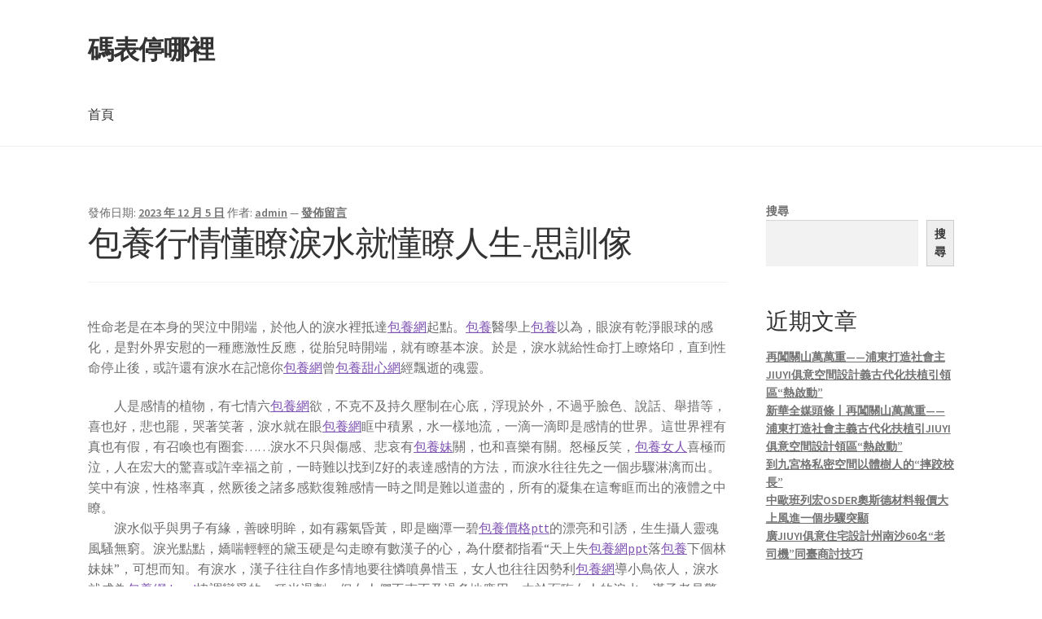

--- FILE ---
content_type: text/html; charset=UTF-8
request_url: http://taiwan-sampo-service.com.tw/%E5%8C%85%E9%A4%8A%E8%A1%8C%E6%83%85%E6%87%82%E7%9E%AD%E6%B7%9A%E6%B0%B4%E5%B0%B1%E6%87%82%E7%9E%AD%E4%BA%BA%E7%94%9F-%E6%80%9D%E8%A8%93%E5%82%A2/
body_size: 56439
content:
<!doctype html>
<html lang="zh-TW">
<head>
<meta charset="UTF-8">
<meta name="viewport" content="width=device-width, initial-scale=1">
<link rel="profile" href="http://gmpg.org/xfn/11">
<link rel="pingback" href="http://taiwan-sampo-service.com.tw/xmlrpc.php">

<title>包養行情懂瞭淚水就懂瞭人生-思訓傢 &#8211; 碼表停哪裡</title>
<meta name='robots' content='max-image-preview:large' />
<link rel='dns-prefetch' href='//fonts.googleapis.com' />
<link rel="alternate" type="application/rss+xml" title="訂閱《碼表停哪裡》&raquo; 資訊提供" href="https://taiwan-sampo-service.com.tw/feed/" />
<link rel="alternate" type="application/rss+xml" title="訂閱《碼表停哪裡》&raquo; 留言的資訊提供" href="https://taiwan-sampo-service.com.tw/comments/feed/" />
<link rel="alternate" type="application/rss+xml" title="訂閱《碼表停哪裡 》&raquo;〈包養行情懂瞭淚水就懂瞭人生-思訓傢〉留言的資訊提供" href="https://taiwan-sampo-service.com.tw/%e5%8c%85%e9%a4%8a%e8%a1%8c%e6%83%85%e6%87%82%e7%9e%ad%e6%b7%9a%e6%b0%b4%e5%b0%b1%e6%87%82%e7%9e%ad%e4%ba%ba%e7%94%9f-%e6%80%9d%e8%a8%93%e5%82%a2/feed/" />
<link rel="alternate" title="oEmbed (JSON)" type="application/json+oembed" href="https://taiwan-sampo-service.com.tw/wp-json/oembed/1.0/embed?url=https%3A%2F%2Ftaiwan-sampo-service.com.tw%2F%25e5%258c%2585%25e9%25a4%258a%25e8%25a1%258c%25e6%2583%2585%25e6%2587%2582%25e7%259e%25ad%25e6%25b7%259a%25e6%25b0%25b4%25e5%25b0%25b1%25e6%2587%2582%25e7%259e%25ad%25e4%25ba%25ba%25e7%2594%259f-%25e6%2580%259d%25e8%25a8%2593%25e5%2582%25a2%2F" />
<link rel="alternate" title="oEmbed (XML)" type="text/xml+oembed" href="https://taiwan-sampo-service.com.tw/wp-json/oembed/1.0/embed?url=https%3A%2F%2Ftaiwan-sampo-service.com.tw%2F%25e5%258c%2585%25e9%25a4%258a%25e8%25a1%258c%25e6%2583%2585%25e6%2587%2582%25e7%259e%25ad%25e6%25b7%259a%25e6%25b0%25b4%25e5%25b0%25b1%25e6%2587%2582%25e7%259e%25ad%25e4%25ba%25ba%25e7%2594%259f-%25e6%2580%259d%25e8%25a8%2593%25e5%2582%25a2%2F&#038;format=xml" />
<style id='wp-img-auto-sizes-contain-inline-css'>
img:is([sizes=auto i],[sizes^="auto," i]){contain-intrinsic-size:3000px 1500px}
/*# sourceURL=wp-img-auto-sizes-contain-inline-css */
</style>
<style id='wp-emoji-styles-inline-css'>

	img.wp-smiley, img.emoji {
		display: inline !important;
		border: none !important;
		box-shadow: none !important;
		height: 1em !important;
		width: 1em !important;
		margin: 0 0.07em !important;
		vertical-align: -0.1em !important;
		background: none !important;
		padding: 0 !important;
	}
/*# sourceURL=wp-emoji-styles-inline-css */
</style>
<style id='wp-block-library-inline-css'>
:root{--wp-block-synced-color:#7a00df;--wp-block-synced-color--rgb:122,0,223;--wp-bound-block-color:var(--wp-block-synced-color);--wp-editor-canvas-background:#ddd;--wp-admin-theme-color:#007cba;--wp-admin-theme-color--rgb:0,124,186;--wp-admin-theme-color-darker-10:#006ba1;--wp-admin-theme-color-darker-10--rgb:0,107,160.5;--wp-admin-theme-color-darker-20:#005a87;--wp-admin-theme-color-darker-20--rgb:0,90,135;--wp-admin-border-width-focus:2px}@media (min-resolution:192dpi){:root{--wp-admin-border-width-focus:1.5px}}.wp-element-button{cursor:pointer}:root .has-very-light-gray-background-color{background-color:#eee}:root .has-very-dark-gray-background-color{background-color:#313131}:root .has-very-light-gray-color{color:#eee}:root .has-very-dark-gray-color{color:#313131}:root .has-vivid-green-cyan-to-vivid-cyan-blue-gradient-background{background:linear-gradient(135deg,#00d084,#0693e3)}:root .has-purple-crush-gradient-background{background:linear-gradient(135deg,#34e2e4,#4721fb 50%,#ab1dfe)}:root .has-hazy-dawn-gradient-background{background:linear-gradient(135deg,#faaca8,#dad0ec)}:root .has-subdued-olive-gradient-background{background:linear-gradient(135deg,#fafae1,#67a671)}:root .has-atomic-cream-gradient-background{background:linear-gradient(135deg,#fdd79a,#004a59)}:root .has-nightshade-gradient-background{background:linear-gradient(135deg,#330968,#31cdcf)}:root .has-midnight-gradient-background{background:linear-gradient(135deg,#020381,#2874fc)}:root{--wp--preset--font-size--normal:16px;--wp--preset--font-size--huge:42px}.has-regular-font-size{font-size:1em}.has-larger-font-size{font-size:2.625em}.has-normal-font-size{font-size:var(--wp--preset--font-size--normal)}.has-huge-font-size{font-size:var(--wp--preset--font-size--huge)}.has-text-align-center{text-align:center}.has-text-align-left{text-align:left}.has-text-align-right{text-align:right}.has-fit-text{white-space:nowrap!important}#end-resizable-editor-section{display:none}.aligncenter{clear:both}.items-justified-left{justify-content:flex-start}.items-justified-center{justify-content:center}.items-justified-right{justify-content:flex-end}.items-justified-space-between{justify-content:space-between}.screen-reader-text{border:0;clip-path:inset(50%);height:1px;margin:-1px;overflow:hidden;padding:0;position:absolute;width:1px;word-wrap:normal!important}.screen-reader-text:focus{background-color:#ddd;clip-path:none;color:#444;display:block;font-size:1em;height:auto;left:5px;line-height:normal;padding:15px 23px 14px;text-decoration:none;top:5px;width:auto;z-index:100000}html :where(.has-border-color){border-style:solid}html :where([style*=border-top-color]){border-top-style:solid}html :where([style*=border-right-color]){border-right-style:solid}html :where([style*=border-bottom-color]){border-bottom-style:solid}html :where([style*=border-left-color]){border-left-style:solid}html :where([style*=border-width]){border-style:solid}html :where([style*=border-top-width]){border-top-style:solid}html :where([style*=border-right-width]){border-right-style:solid}html :where([style*=border-bottom-width]){border-bottom-style:solid}html :where([style*=border-left-width]){border-left-style:solid}html :where(img[class*=wp-image-]){height:auto;max-width:100%}:where(figure){margin:0 0 1em}html :where(.is-position-sticky){--wp-admin--admin-bar--position-offset:var(--wp-admin--admin-bar--height,0px)}@media screen and (max-width:600px){html :where(.is-position-sticky){--wp-admin--admin-bar--position-offset:0px}}

/*# sourceURL=wp-block-library-inline-css */
</style><style id='wp-block-archives-inline-css'>
.wp-block-archives{box-sizing:border-box}.wp-block-archives-dropdown label{display:block}
/*# sourceURL=http://taiwan-sampo-service.com.tw/wp-includes/blocks/archives/style.min.css */
</style>
<style id='wp-block-categories-inline-css'>
.wp-block-categories{box-sizing:border-box}.wp-block-categories.alignleft{margin-right:2em}.wp-block-categories.alignright{margin-left:2em}.wp-block-categories.wp-block-categories-dropdown.aligncenter{text-align:center}.wp-block-categories .wp-block-categories__label{display:block;width:100%}
/*# sourceURL=http://taiwan-sampo-service.com.tw/wp-includes/blocks/categories/style.min.css */
</style>
<style id='wp-block-heading-inline-css'>
h1:where(.wp-block-heading).has-background,h2:where(.wp-block-heading).has-background,h3:where(.wp-block-heading).has-background,h4:where(.wp-block-heading).has-background,h5:where(.wp-block-heading).has-background,h6:where(.wp-block-heading).has-background{padding:1.25em 2.375em}h1.has-text-align-left[style*=writing-mode]:where([style*=vertical-lr]),h1.has-text-align-right[style*=writing-mode]:where([style*=vertical-rl]),h2.has-text-align-left[style*=writing-mode]:where([style*=vertical-lr]),h2.has-text-align-right[style*=writing-mode]:where([style*=vertical-rl]),h3.has-text-align-left[style*=writing-mode]:where([style*=vertical-lr]),h3.has-text-align-right[style*=writing-mode]:where([style*=vertical-rl]),h4.has-text-align-left[style*=writing-mode]:where([style*=vertical-lr]),h4.has-text-align-right[style*=writing-mode]:where([style*=vertical-rl]),h5.has-text-align-left[style*=writing-mode]:where([style*=vertical-lr]),h5.has-text-align-right[style*=writing-mode]:where([style*=vertical-rl]),h6.has-text-align-left[style*=writing-mode]:where([style*=vertical-lr]),h6.has-text-align-right[style*=writing-mode]:where([style*=vertical-rl]){rotate:180deg}
/*# sourceURL=http://taiwan-sampo-service.com.tw/wp-includes/blocks/heading/style.min.css */
</style>
<style id='wp-block-latest-comments-inline-css'>
ol.wp-block-latest-comments{box-sizing:border-box;margin-left:0}:where(.wp-block-latest-comments:not([style*=line-height] .wp-block-latest-comments__comment)){line-height:1.1}:where(.wp-block-latest-comments:not([style*=line-height] .wp-block-latest-comments__comment-excerpt p)){line-height:1.8}.has-dates :where(.wp-block-latest-comments:not([style*=line-height])),.has-excerpts :where(.wp-block-latest-comments:not([style*=line-height])){line-height:1.5}.wp-block-latest-comments .wp-block-latest-comments{padding-left:0}.wp-block-latest-comments__comment{list-style:none;margin-bottom:1em}.has-avatars .wp-block-latest-comments__comment{list-style:none;min-height:2.25em}.has-avatars .wp-block-latest-comments__comment .wp-block-latest-comments__comment-excerpt,.has-avatars .wp-block-latest-comments__comment .wp-block-latest-comments__comment-meta{margin-left:3.25em}.wp-block-latest-comments__comment-excerpt p{font-size:.875em;margin:.36em 0 1.4em}.wp-block-latest-comments__comment-date{display:block;font-size:.75em}.wp-block-latest-comments .avatar,.wp-block-latest-comments__comment-avatar{border-radius:1.5em;display:block;float:left;height:2.5em;margin-right:.75em;width:2.5em}.wp-block-latest-comments[class*=-font-size] a,.wp-block-latest-comments[style*=font-size] a{font-size:inherit}
/*# sourceURL=http://taiwan-sampo-service.com.tw/wp-includes/blocks/latest-comments/style.min.css */
</style>
<style id='wp-block-latest-posts-inline-css'>
.wp-block-latest-posts{box-sizing:border-box}.wp-block-latest-posts.alignleft{margin-right:2em}.wp-block-latest-posts.alignright{margin-left:2em}.wp-block-latest-posts.wp-block-latest-posts__list{list-style:none}.wp-block-latest-posts.wp-block-latest-posts__list li{clear:both;overflow-wrap:break-word}.wp-block-latest-posts.is-grid{display:flex;flex-wrap:wrap}.wp-block-latest-posts.is-grid li{margin:0 1.25em 1.25em 0;width:100%}@media (min-width:600px){.wp-block-latest-posts.columns-2 li{width:calc(50% - .625em)}.wp-block-latest-posts.columns-2 li:nth-child(2n){margin-right:0}.wp-block-latest-posts.columns-3 li{width:calc(33.33333% - .83333em)}.wp-block-latest-posts.columns-3 li:nth-child(3n){margin-right:0}.wp-block-latest-posts.columns-4 li{width:calc(25% - .9375em)}.wp-block-latest-posts.columns-4 li:nth-child(4n){margin-right:0}.wp-block-latest-posts.columns-5 li{width:calc(20% - 1em)}.wp-block-latest-posts.columns-5 li:nth-child(5n){margin-right:0}.wp-block-latest-posts.columns-6 li{width:calc(16.66667% - 1.04167em)}.wp-block-latest-posts.columns-6 li:nth-child(6n){margin-right:0}}:root :where(.wp-block-latest-posts.is-grid){padding:0}:root :where(.wp-block-latest-posts.wp-block-latest-posts__list){padding-left:0}.wp-block-latest-posts__post-author,.wp-block-latest-posts__post-date{display:block;font-size:.8125em}.wp-block-latest-posts__post-excerpt,.wp-block-latest-posts__post-full-content{margin-bottom:1em;margin-top:.5em}.wp-block-latest-posts__featured-image a{display:inline-block}.wp-block-latest-posts__featured-image img{height:auto;max-width:100%;width:auto}.wp-block-latest-posts__featured-image.alignleft{float:left;margin-right:1em}.wp-block-latest-posts__featured-image.alignright{float:right;margin-left:1em}.wp-block-latest-posts__featured-image.aligncenter{margin-bottom:1em;text-align:center}
/*# sourceURL=http://taiwan-sampo-service.com.tw/wp-includes/blocks/latest-posts/style.min.css */
</style>
<style id='wp-block-search-inline-css'>
.wp-block-search__button{margin-left:10px;word-break:normal}.wp-block-search__button.has-icon{line-height:0}.wp-block-search__button svg{height:1.25em;min-height:24px;min-width:24px;width:1.25em;fill:currentColor;vertical-align:text-bottom}:where(.wp-block-search__button){border:1px solid #ccc;padding:6px 10px}.wp-block-search__inside-wrapper{display:flex;flex:auto;flex-wrap:nowrap;max-width:100%}.wp-block-search__label{width:100%}.wp-block-search.wp-block-search__button-only .wp-block-search__button{box-sizing:border-box;display:flex;flex-shrink:0;justify-content:center;margin-left:0;max-width:100%}.wp-block-search.wp-block-search__button-only .wp-block-search__inside-wrapper{min-width:0!important;transition-property:width}.wp-block-search.wp-block-search__button-only .wp-block-search__input{flex-basis:100%;transition-duration:.3s}.wp-block-search.wp-block-search__button-only.wp-block-search__searchfield-hidden,.wp-block-search.wp-block-search__button-only.wp-block-search__searchfield-hidden .wp-block-search__inside-wrapper{overflow:hidden}.wp-block-search.wp-block-search__button-only.wp-block-search__searchfield-hidden .wp-block-search__input{border-left-width:0!important;border-right-width:0!important;flex-basis:0;flex-grow:0;margin:0;min-width:0!important;padding-left:0!important;padding-right:0!important;width:0!important}:where(.wp-block-search__input){appearance:none;border:1px solid #949494;flex-grow:1;font-family:inherit;font-size:inherit;font-style:inherit;font-weight:inherit;letter-spacing:inherit;line-height:inherit;margin-left:0;margin-right:0;min-width:3rem;padding:8px;text-decoration:unset!important;text-transform:inherit}:where(.wp-block-search__button-inside .wp-block-search__inside-wrapper){background-color:#fff;border:1px solid #949494;box-sizing:border-box;padding:4px}:where(.wp-block-search__button-inside .wp-block-search__inside-wrapper) .wp-block-search__input{border:none;border-radius:0;padding:0 4px}:where(.wp-block-search__button-inside .wp-block-search__inside-wrapper) .wp-block-search__input:focus{outline:none}:where(.wp-block-search__button-inside .wp-block-search__inside-wrapper) :where(.wp-block-search__button){padding:4px 8px}.wp-block-search.aligncenter .wp-block-search__inside-wrapper{margin:auto}.wp-block[data-align=right] .wp-block-search.wp-block-search__button-only .wp-block-search__inside-wrapper{float:right}
/*# sourceURL=http://taiwan-sampo-service.com.tw/wp-includes/blocks/search/style.min.css */
</style>
<style id='wp-block-search-theme-inline-css'>
.wp-block-search .wp-block-search__label{font-weight:700}.wp-block-search__button{border:1px solid #ccc;padding:.375em .625em}
/*# sourceURL=http://taiwan-sampo-service.com.tw/wp-includes/blocks/search/theme.min.css */
</style>
<style id='wp-block-group-inline-css'>
.wp-block-group{box-sizing:border-box}:where(.wp-block-group.wp-block-group-is-layout-constrained){position:relative}
/*# sourceURL=http://taiwan-sampo-service.com.tw/wp-includes/blocks/group/style.min.css */
</style>
<style id='wp-block-group-theme-inline-css'>
:where(.wp-block-group.has-background){padding:1.25em 2.375em}
/*# sourceURL=http://taiwan-sampo-service.com.tw/wp-includes/blocks/group/theme.min.css */
</style>
<style id='global-styles-inline-css'>
:root{--wp--preset--aspect-ratio--square: 1;--wp--preset--aspect-ratio--4-3: 4/3;--wp--preset--aspect-ratio--3-4: 3/4;--wp--preset--aspect-ratio--3-2: 3/2;--wp--preset--aspect-ratio--2-3: 2/3;--wp--preset--aspect-ratio--16-9: 16/9;--wp--preset--aspect-ratio--9-16: 9/16;--wp--preset--color--black: #000000;--wp--preset--color--cyan-bluish-gray: #abb8c3;--wp--preset--color--white: #ffffff;--wp--preset--color--pale-pink: #f78da7;--wp--preset--color--vivid-red: #cf2e2e;--wp--preset--color--luminous-vivid-orange: #ff6900;--wp--preset--color--luminous-vivid-amber: #fcb900;--wp--preset--color--light-green-cyan: #7bdcb5;--wp--preset--color--vivid-green-cyan: #00d084;--wp--preset--color--pale-cyan-blue: #8ed1fc;--wp--preset--color--vivid-cyan-blue: #0693e3;--wp--preset--color--vivid-purple: #9b51e0;--wp--preset--gradient--vivid-cyan-blue-to-vivid-purple: linear-gradient(135deg,rgb(6,147,227) 0%,rgb(155,81,224) 100%);--wp--preset--gradient--light-green-cyan-to-vivid-green-cyan: linear-gradient(135deg,rgb(122,220,180) 0%,rgb(0,208,130) 100%);--wp--preset--gradient--luminous-vivid-amber-to-luminous-vivid-orange: linear-gradient(135deg,rgb(252,185,0) 0%,rgb(255,105,0) 100%);--wp--preset--gradient--luminous-vivid-orange-to-vivid-red: linear-gradient(135deg,rgb(255,105,0) 0%,rgb(207,46,46) 100%);--wp--preset--gradient--very-light-gray-to-cyan-bluish-gray: linear-gradient(135deg,rgb(238,238,238) 0%,rgb(169,184,195) 100%);--wp--preset--gradient--cool-to-warm-spectrum: linear-gradient(135deg,rgb(74,234,220) 0%,rgb(151,120,209) 20%,rgb(207,42,186) 40%,rgb(238,44,130) 60%,rgb(251,105,98) 80%,rgb(254,248,76) 100%);--wp--preset--gradient--blush-light-purple: linear-gradient(135deg,rgb(255,206,236) 0%,rgb(152,150,240) 100%);--wp--preset--gradient--blush-bordeaux: linear-gradient(135deg,rgb(254,205,165) 0%,rgb(254,45,45) 50%,rgb(107,0,62) 100%);--wp--preset--gradient--luminous-dusk: linear-gradient(135deg,rgb(255,203,112) 0%,rgb(199,81,192) 50%,rgb(65,88,208) 100%);--wp--preset--gradient--pale-ocean: linear-gradient(135deg,rgb(255,245,203) 0%,rgb(182,227,212) 50%,rgb(51,167,181) 100%);--wp--preset--gradient--electric-grass: linear-gradient(135deg,rgb(202,248,128) 0%,rgb(113,206,126) 100%);--wp--preset--gradient--midnight: linear-gradient(135deg,rgb(2,3,129) 0%,rgb(40,116,252) 100%);--wp--preset--font-size--small: 14px;--wp--preset--font-size--medium: 23px;--wp--preset--font-size--large: 26px;--wp--preset--font-size--x-large: 42px;--wp--preset--font-size--normal: 16px;--wp--preset--font-size--huge: 37px;--wp--preset--spacing--20: 0.44rem;--wp--preset--spacing--30: 0.67rem;--wp--preset--spacing--40: 1rem;--wp--preset--spacing--50: 1.5rem;--wp--preset--spacing--60: 2.25rem;--wp--preset--spacing--70: 3.38rem;--wp--preset--spacing--80: 5.06rem;--wp--preset--shadow--natural: 6px 6px 9px rgba(0, 0, 0, 0.2);--wp--preset--shadow--deep: 12px 12px 50px rgba(0, 0, 0, 0.4);--wp--preset--shadow--sharp: 6px 6px 0px rgba(0, 0, 0, 0.2);--wp--preset--shadow--outlined: 6px 6px 0px -3px rgb(255, 255, 255), 6px 6px rgb(0, 0, 0);--wp--preset--shadow--crisp: 6px 6px 0px rgb(0, 0, 0);}:root :where(.is-layout-flow) > :first-child{margin-block-start: 0;}:root :where(.is-layout-flow) > :last-child{margin-block-end: 0;}:root :where(.is-layout-flow) > *{margin-block-start: 24px;margin-block-end: 0;}:root :where(.is-layout-constrained) > :first-child{margin-block-start: 0;}:root :where(.is-layout-constrained) > :last-child{margin-block-end: 0;}:root :where(.is-layout-constrained) > *{margin-block-start: 24px;margin-block-end: 0;}:root :where(.is-layout-flex){gap: 24px;}:root :where(.is-layout-grid){gap: 24px;}body .is-layout-flex{display: flex;}.is-layout-flex{flex-wrap: wrap;align-items: center;}.is-layout-flex > :is(*, div){margin: 0;}body .is-layout-grid{display: grid;}.is-layout-grid > :is(*, div){margin: 0;}.has-black-color{color: var(--wp--preset--color--black) !important;}.has-cyan-bluish-gray-color{color: var(--wp--preset--color--cyan-bluish-gray) !important;}.has-white-color{color: var(--wp--preset--color--white) !important;}.has-pale-pink-color{color: var(--wp--preset--color--pale-pink) !important;}.has-vivid-red-color{color: var(--wp--preset--color--vivid-red) !important;}.has-luminous-vivid-orange-color{color: var(--wp--preset--color--luminous-vivid-orange) !important;}.has-luminous-vivid-amber-color{color: var(--wp--preset--color--luminous-vivid-amber) !important;}.has-light-green-cyan-color{color: var(--wp--preset--color--light-green-cyan) !important;}.has-vivid-green-cyan-color{color: var(--wp--preset--color--vivid-green-cyan) !important;}.has-pale-cyan-blue-color{color: var(--wp--preset--color--pale-cyan-blue) !important;}.has-vivid-cyan-blue-color{color: var(--wp--preset--color--vivid-cyan-blue) !important;}.has-vivid-purple-color{color: var(--wp--preset--color--vivid-purple) !important;}.has-black-background-color{background-color: var(--wp--preset--color--black) !important;}.has-cyan-bluish-gray-background-color{background-color: var(--wp--preset--color--cyan-bluish-gray) !important;}.has-white-background-color{background-color: var(--wp--preset--color--white) !important;}.has-pale-pink-background-color{background-color: var(--wp--preset--color--pale-pink) !important;}.has-vivid-red-background-color{background-color: var(--wp--preset--color--vivid-red) !important;}.has-luminous-vivid-orange-background-color{background-color: var(--wp--preset--color--luminous-vivid-orange) !important;}.has-luminous-vivid-amber-background-color{background-color: var(--wp--preset--color--luminous-vivid-amber) !important;}.has-light-green-cyan-background-color{background-color: var(--wp--preset--color--light-green-cyan) !important;}.has-vivid-green-cyan-background-color{background-color: var(--wp--preset--color--vivid-green-cyan) !important;}.has-pale-cyan-blue-background-color{background-color: var(--wp--preset--color--pale-cyan-blue) !important;}.has-vivid-cyan-blue-background-color{background-color: var(--wp--preset--color--vivid-cyan-blue) !important;}.has-vivid-purple-background-color{background-color: var(--wp--preset--color--vivid-purple) !important;}.has-black-border-color{border-color: var(--wp--preset--color--black) !important;}.has-cyan-bluish-gray-border-color{border-color: var(--wp--preset--color--cyan-bluish-gray) !important;}.has-white-border-color{border-color: var(--wp--preset--color--white) !important;}.has-pale-pink-border-color{border-color: var(--wp--preset--color--pale-pink) !important;}.has-vivid-red-border-color{border-color: var(--wp--preset--color--vivid-red) !important;}.has-luminous-vivid-orange-border-color{border-color: var(--wp--preset--color--luminous-vivid-orange) !important;}.has-luminous-vivid-amber-border-color{border-color: var(--wp--preset--color--luminous-vivid-amber) !important;}.has-light-green-cyan-border-color{border-color: var(--wp--preset--color--light-green-cyan) !important;}.has-vivid-green-cyan-border-color{border-color: var(--wp--preset--color--vivid-green-cyan) !important;}.has-pale-cyan-blue-border-color{border-color: var(--wp--preset--color--pale-cyan-blue) !important;}.has-vivid-cyan-blue-border-color{border-color: var(--wp--preset--color--vivid-cyan-blue) !important;}.has-vivid-purple-border-color{border-color: var(--wp--preset--color--vivid-purple) !important;}.has-vivid-cyan-blue-to-vivid-purple-gradient-background{background: var(--wp--preset--gradient--vivid-cyan-blue-to-vivid-purple) !important;}.has-light-green-cyan-to-vivid-green-cyan-gradient-background{background: var(--wp--preset--gradient--light-green-cyan-to-vivid-green-cyan) !important;}.has-luminous-vivid-amber-to-luminous-vivid-orange-gradient-background{background: var(--wp--preset--gradient--luminous-vivid-amber-to-luminous-vivid-orange) !important;}.has-luminous-vivid-orange-to-vivid-red-gradient-background{background: var(--wp--preset--gradient--luminous-vivid-orange-to-vivid-red) !important;}.has-very-light-gray-to-cyan-bluish-gray-gradient-background{background: var(--wp--preset--gradient--very-light-gray-to-cyan-bluish-gray) !important;}.has-cool-to-warm-spectrum-gradient-background{background: var(--wp--preset--gradient--cool-to-warm-spectrum) !important;}.has-blush-light-purple-gradient-background{background: var(--wp--preset--gradient--blush-light-purple) !important;}.has-blush-bordeaux-gradient-background{background: var(--wp--preset--gradient--blush-bordeaux) !important;}.has-luminous-dusk-gradient-background{background: var(--wp--preset--gradient--luminous-dusk) !important;}.has-pale-ocean-gradient-background{background: var(--wp--preset--gradient--pale-ocean) !important;}.has-electric-grass-gradient-background{background: var(--wp--preset--gradient--electric-grass) !important;}.has-midnight-gradient-background{background: var(--wp--preset--gradient--midnight) !important;}.has-small-font-size{font-size: var(--wp--preset--font-size--small) !important;}.has-medium-font-size{font-size: var(--wp--preset--font-size--medium) !important;}.has-large-font-size{font-size: var(--wp--preset--font-size--large) !important;}.has-x-large-font-size{font-size: var(--wp--preset--font-size--x-large) !important;}
/*# sourceURL=global-styles-inline-css */
</style>

<style id='classic-theme-styles-inline-css'>
/*! This file is auto-generated */
.wp-block-button__link{color:#fff;background-color:#32373c;border-radius:9999px;box-shadow:none;text-decoration:none;padding:calc(.667em + 2px) calc(1.333em + 2px);font-size:1.125em}.wp-block-file__button{background:#32373c;color:#fff;text-decoration:none}
/*# sourceURL=/wp-includes/css/classic-themes.min.css */
</style>
<link rel='stylesheet' id='storefront-gutenberg-blocks-css' href='http://taiwan-sampo-service.com.tw/wp-content/themes/storefront/assets/css/base/gutenberg-blocks.css?ver=4.6.1' media='all' />
<style id='storefront-gutenberg-blocks-inline-css'>

				.wp-block-button__link:not(.has-text-color) {
					color: #333333;
				}

				.wp-block-button__link:not(.has-text-color):hover,
				.wp-block-button__link:not(.has-text-color):focus,
				.wp-block-button__link:not(.has-text-color):active {
					color: #333333;
				}

				.wp-block-button__link:not(.has-background) {
					background-color: #eeeeee;
				}

				.wp-block-button__link:not(.has-background):hover,
				.wp-block-button__link:not(.has-background):focus,
				.wp-block-button__link:not(.has-background):active {
					border-color: #d5d5d5;
					background-color: #d5d5d5;
				}

				.wc-block-grid__products .wc-block-grid__product .wp-block-button__link {
					background-color: #eeeeee;
					border-color: #eeeeee;
					color: #333333;
				}

				.wp-block-quote footer,
				.wp-block-quote cite,
				.wp-block-quote__citation {
					color: #6d6d6d;
				}

				.wp-block-pullquote cite,
				.wp-block-pullquote footer,
				.wp-block-pullquote__citation {
					color: #6d6d6d;
				}

				.wp-block-image figcaption {
					color: #6d6d6d;
				}

				.wp-block-separator.is-style-dots::before {
					color: #333333;
				}

				.wp-block-file a.wp-block-file__button {
					color: #333333;
					background-color: #eeeeee;
					border-color: #eeeeee;
				}

				.wp-block-file a.wp-block-file__button:hover,
				.wp-block-file a.wp-block-file__button:focus,
				.wp-block-file a.wp-block-file__button:active {
					color: #333333;
					background-color: #d5d5d5;
				}

				.wp-block-code,
				.wp-block-preformatted pre {
					color: #6d6d6d;
				}

				.wp-block-table:not( .has-background ):not( .is-style-stripes ) tbody tr:nth-child(2n) td {
					background-color: #fdfdfd;
				}

				.wp-block-cover .wp-block-cover__inner-container h1:not(.has-text-color),
				.wp-block-cover .wp-block-cover__inner-container h2:not(.has-text-color),
				.wp-block-cover .wp-block-cover__inner-container h3:not(.has-text-color),
				.wp-block-cover .wp-block-cover__inner-container h4:not(.has-text-color),
				.wp-block-cover .wp-block-cover__inner-container h5:not(.has-text-color),
				.wp-block-cover .wp-block-cover__inner-container h6:not(.has-text-color) {
					color: #000000;
				}

				.wc-block-components-price-slider__range-input-progress,
				.rtl .wc-block-components-price-slider__range-input-progress {
					--range-color: #7f54b3;
				}

				/* Target only IE11 */
				@media all and (-ms-high-contrast: none), (-ms-high-contrast: active) {
					.wc-block-components-price-slider__range-input-progress {
						background: #7f54b3;
					}
				}

				.wc-block-components-button:not(.is-link) {
					background-color: #333333;
					color: #ffffff;
				}

				.wc-block-components-button:not(.is-link):hover,
				.wc-block-components-button:not(.is-link):focus,
				.wc-block-components-button:not(.is-link):active {
					background-color: #1a1a1a;
					color: #ffffff;
				}

				.wc-block-components-button:not(.is-link):disabled {
					background-color: #333333;
					color: #ffffff;
				}

				.wc-block-cart__submit-container {
					background-color: #ffffff;
				}

				.wc-block-cart__submit-container::before {
					color: rgba(220,220,220,0.5);
				}

				.wc-block-components-order-summary-item__quantity {
					background-color: #ffffff;
					border-color: #6d6d6d;
					box-shadow: 0 0 0 2px #ffffff;
					color: #6d6d6d;
				}
			
/*# sourceURL=storefront-gutenberg-blocks-inline-css */
</style>
<link rel='stylesheet' id='storefront-style-css' href='http://taiwan-sampo-service.com.tw/wp-content/themes/storefront/style.css?ver=4.6.1' media='all' />
<style id='storefront-style-inline-css'>

			.main-navigation ul li a,
			.site-title a,
			ul.menu li a,
			.site-branding h1 a,
			button.menu-toggle,
			button.menu-toggle:hover,
			.handheld-navigation .dropdown-toggle {
				color: #333333;
			}

			button.menu-toggle,
			button.menu-toggle:hover {
				border-color: #333333;
			}

			.main-navigation ul li a:hover,
			.main-navigation ul li:hover > a,
			.site-title a:hover,
			.site-header ul.menu li.current-menu-item > a {
				color: #747474;
			}

			table:not( .has-background ) th {
				background-color: #f8f8f8;
			}

			table:not( .has-background ) tbody td {
				background-color: #fdfdfd;
			}

			table:not( .has-background ) tbody tr:nth-child(2n) td,
			fieldset,
			fieldset legend {
				background-color: #fbfbfb;
			}

			.site-header,
			.secondary-navigation ul ul,
			.main-navigation ul.menu > li.menu-item-has-children:after,
			.secondary-navigation ul.menu ul,
			.storefront-handheld-footer-bar,
			.storefront-handheld-footer-bar ul li > a,
			.storefront-handheld-footer-bar ul li.search .site-search,
			button.menu-toggle,
			button.menu-toggle:hover {
				background-color: #ffffff;
			}

			p.site-description,
			.site-header,
			.storefront-handheld-footer-bar {
				color: #404040;
			}

			button.menu-toggle:after,
			button.menu-toggle:before,
			button.menu-toggle span:before {
				background-color: #333333;
			}

			h1, h2, h3, h4, h5, h6, .wc-block-grid__product-title {
				color: #333333;
			}

			.widget h1 {
				border-bottom-color: #333333;
			}

			body,
			.secondary-navigation a {
				color: #6d6d6d;
			}

			.widget-area .widget a,
			.hentry .entry-header .posted-on a,
			.hentry .entry-header .post-author a,
			.hentry .entry-header .post-comments a,
			.hentry .entry-header .byline a {
				color: #727272;
			}

			a {
				color: #7f54b3;
			}

			a:focus,
			button:focus,
			.button.alt:focus,
			input:focus,
			textarea:focus,
			input[type="button"]:focus,
			input[type="reset"]:focus,
			input[type="submit"]:focus,
			input[type="email"]:focus,
			input[type="tel"]:focus,
			input[type="url"]:focus,
			input[type="password"]:focus,
			input[type="search"]:focus {
				outline-color: #7f54b3;
			}

			button, input[type="button"], input[type="reset"], input[type="submit"], .button, .widget a.button {
				background-color: #eeeeee;
				border-color: #eeeeee;
				color: #333333;
			}

			button:hover, input[type="button"]:hover, input[type="reset"]:hover, input[type="submit"]:hover, .button:hover, .widget a.button:hover {
				background-color: #d5d5d5;
				border-color: #d5d5d5;
				color: #333333;
			}

			button.alt, input[type="button"].alt, input[type="reset"].alt, input[type="submit"].alt, .button.alt, .widget-area .widget a.button.alt {
				background-color: #333333;
				border-color: #333333;
				color: #ffffff;
			}

			button.alt:hover, input[type="button"].alt:hover, input[type="reset"].alt:hover, input[type="submit"].alt:hover, .button.alt:hover, .widget-area .widget a.button.alt:hover {
				background-color: #1a1a1a;
				border-color: #1a1a1a;
				color: #ffffff;
			}

			.pagination .page-numbers li .page-numbers.current {
				background-color: #e6e6e6;
				color: #636363;
			}

			#comments .comment-list .comment-content .comment-text {
				background-color: #f8f8f8;
			}

			.site-footer {
				background-color: #f0f0f0;
				color: #6d6d6d;
			}

			.site-footer a:not(.button):not(.components-button) {
				color: #333333;
			}

			.site-footer .storefront-handheld-footer-bar a:not(.button):not(.components-button) {
				color: #333333;
			}

			.site-footer h1, .site-footer h2, .site-footer h3, .site-footer h4, .site-footer h5, .site-footer h6, .site-footer .widget .widget-title, .site-footer .widget .widgettitle {
				color: #333333;
			}

			.page-template-template-homepage.has-post-thumbnail .type-page.has-post-thumbnail .entry-title {
				color: #000000;
			}

			.page-template-template-homepage.has-post-thumbnail .type-page.has-post-thumbnail .entry-content {
				color: #000000;
			}

			@media screen and ( min-width: 768px ) {
				.secondary-navigation ul.menu a:hover {
					color: #595959;
				}

				.secondary-navigation ul.menu a {
					color: #404040;
				}

				.main-navigation ul.menu ul.sub-menu,
				.main-navigation ul.nav-menu ul.children {
					background-color: #f0f0f0;
				}

				.site-header {
					border-bottom-color: #f0f0f0;
				}
			}
/*# sourceURL=storefront-style-inline-css */
</style>
<link rel='stylesheet' id='storefront-icons-css' href='http://taiwan-sampo-service.com.tw/wp-content/themes/storefront/assets/css/base/icons.css?ver=4.6.1' media='all' />
<link rel='stylesheet' id='storefront-fonts-css' href='https://fonts.googleapis.com/css?family=Source+Sans+Pro%3A400%2C300%2C300italic%2C400italic%2C600%2C700%2C900&#038;subset=latin%2Clatin-ext&#038;ver=4.6.1' media='all' />
<link rel="https://api.w.org/" href="https://taiwan-sampo-service.com.tw/wp-json/" /><link rel="alternate" title="JSON" type="application/json" href="https://taiwan-sampo-service.com.tw/wp-json/wp/v2/posts/170" /><link rel="EditURI" type="application/rsd+xml" title="RSD" href="https://taiwan-sampo-service.com.tw/xmlrpc.php?rsd" />
<meta name="generator" content="WordPress 6.9" />
<link rel="canonical" href="https://taiwan-sampo-service.com.tw/%e5%8c%85%e9%a4%8a%e8%a1%8c%e6%83%85%e6%87%82%e7%9e%ad%e6%b7%9a%e6%b0%b4%e5%b0%b1%e6%87%82%e7%9e%ad%e4%ba%ba%e7%94%9f-%e6%80%9d%e8%a8%93%e5%82%a2/" />
<link rel='shortlink' href='https://taiwan-sampo-service.com.tw/?p=170' />
</head>

<body class="wp-singular post-template-default single single-post postid-170 single-format-standard wp-embed-responsive wp-theme-storefront group-blog no-wc-breadcrumb storefront-align-wide right-sidebar">



<div id="page" class="hfeed site">
	
	<header id="masthead" class="site-header" role="banner" style="">

		<div class="col-full">		<a class="skip-link screen-reader-text" href="#site-navigation">跳至導覽列</a>
		<a class="skip-link screen-reader-text" href="#content">跳至主要內容</a>
				<div class="site-branding">
			<div class="beta site-title"><a href="https://taiwan-sampo-service.com.tw/" rel="home">碼表停哪裡</a></div>		</div>
		</div><div class="storefront-primary-navigation"><div class="col-full">		<nav id="site-navigation" class="main-navigation" role="navigation" aria-label="主要導覽列">
		<button id="site-navigation-menu-toggle" class="menu-toggle" aria-controls="site-navigation" aria-expanded="false"><span>選單</span></button>
			<div class="menu"><ul>
<li ><a href="https://taiwan-sampo-service.com.tw/">首頁</a></li></ul></div>
<div class="menu"><ul>
<li ><a href="https://taiwan-sampo-service.com.tw/">首頁</a></li></ul></div>
		</nav><!-- #site-navigation -->
		</div></div>
	</header><!-- #masthead -->

	
	<div id="content" class="site-content" tabindex="-1">
		<div class="col-full">

		
	<div id="primary" class="content-area">
		<main id="main" class="site-main" role="main">

		
<article id="post-170" class="post-170 post type-post status-publish format-standard hentry">

			<header class="entry-header">
		
			<span class="posted-on">發佈日期: <a href="https://taiwan-sampo-service.com.tw/%e5%8c%85%e9%a4%8a%e8%a1%8c%e6%83%85%e6%87%82%e7%9e%ad%e6%b7%9a%e6%b0%b4%e5%b0%b1%e6%87%82%e7%9e%ad%e4%ba%ba%e7%94%9f-%e6%80%9d%e8%a8%93%e5%82%a2/" rel="bookmark"><time class="entry-date published updated" datetime="2023-12-05T01:18:40+08:00">2023 年 12 月 5 日</time></a></span> <span class="post-author">作者: <a href="https://taiwan-sampo-service.com.tw/author/admin/" rel="author">admin</a></span> <span class="post-comments">&mdash; <a href="https://taiwan-sampo-service.com.tw/%e5%8c%85%e9%a4%8a%e8%a1%8c%e6%83%85%e6%87%82%e7%9e%ad%e6%b7%9a%e6%b0%b4%e5%b0%b1%e6%87%82%e7%9e%ad%e4%ba%ba%e7%94%9f-%e6%80%9d%e8%a8%93%e5%82%a2/#respond">發佈留言</a></span><h1 class="entry-title">包養行情懂瞭淚水就懂瞭人生-思訓傢</h1>		</header><!-- .entry-header -->
				<div class="entry-content">
		<p>性命老是在本身的哭泣中開端，於他人的淚水裡抵達<a href="https://sites.google.com/view/sugardaddy-story-share">包養網</a>起點。<a href="https://sites.google.com/view/sugarpapa">包養</a>醫學上<a href="https://sites.google.com/view/sugargirl-story-share">包養</a>以為，眼淚有乾淨眼球的感化，是對外界安慰的一種應激性反應，從胎兒時開端，就有瞭基本淚。於是，淚水就給性命打上瞭烙印，直到性命停止後，或許還有淚水在記憶你<a href="https://sites.google.com/view/sugarlover">包養網</a>曾<a href="https://sites.google.com/view/sugarpapa">包養甜心網</a>經飄逝的魂靈。</p>
<p>　　人是感情的植物，有七情六<a href="http://www.twdaddy.net/">包養網</a>欲，不克不及持久壓制在心底，浮現於外，不過乎臉色、說話、舉措等，喜也好，悲也罷，哭著笑著，淚水就在眼<a href="https://twlog.org/sugarbaby/">包養網</a>眶中積累，水一樣地流，一滴一滴即是感情的世界。這世界裡有真也有假，有召喚也有圈套……淚水不只與傷感、悲哀有<a href="https://sites.google.com/view/sugarpapa">包養妹</a>關，也和喜樂有關。怒極反笑，<a href="https://sites.google.com/view/sugargirl-story-share">包養女人</a>喜極而泣，人在宏大的驚喜或許幸福之前，一時難以找到Z好的表達感情的方法，而淚水往往先之一個步驟淋漓而出。笑中有淚，性格率真，然厥後之諸多感歎復雜感情一時之間是難以道盡的，所有的凝集在這奪眶而出的液體之中瞭。<br />
　　淚水似乎與男子有緣，善睞明眸，如有霧氣昏黃，即是幽潭一碧<a href="https://sites.google.com/view/sugarpapa">包養價格ptt</a>的漂亮和引誘，生生攝人靈魂風騷無窮。淚光點點，嬌喘輕輕的黛玉硬是勾走瞭有數漢子的心，為什麼都指看“天上失<a href="https://sites.google.com/view/sugargirl-story-share">包養網ppt</a>落<a href="https://sites.google.com/view/sugarlover">包養</a>下個林妹妹”，可想而知。有淚水，漢子往往自作多情地要往憐噴鼻惜玉，女人也往往因勢利<a href="https://sites.google.com/view/sugargirl-story-share">包養網</a>導小鳥依人，淚水就成為<a href="https://sites.google.com/view/sugarpapa">包養網dcard</a>協調戀愛的一種光滑劑。但女人們不克不及過多地應用，由於面臨女人的淚水，漢子老是驚慌不<a href="https://blog-tw.net/Sugar/">包養網</a>安，手足無措，要麼就漠不關心，要麼就溜之年夜吉。女人，請記住，很多時辰，笑臉和淚<a href="https://sites.google.com/view/sugarlover">包養條件</a>水劃一主要。<br />
　　男兒有淚不輕彈，所以漢<a href="https://sites.google.com/view/sugarpapa">包養</a>子習氣於把眼淚躲在心底，讓它在血液裡活動，這是文明傳統的影響。假裝出<a href="https://twlovelog.com/Diana/%E6%88%91%E7%9A%84%E5%8C%85%E9%A4%8A%E5%B0%8D%E8%B1%A14-%E7%9C%8B%E9%86%AB%E7%94%9F%E7%9A%84%E6%84%9F%E8%A6%BA/">包養</a>來的剛強總會有瓦解的一天，當<a href="https://sites.google.com/view/sugarpapa">包養網車馬費</a>漢子真正<a href="https://twsugardiary.com/Lynn/">包養網單次</a>要哭的時辰，必定要小心，<a href="http://www.twdaddy.net/">包養網站</a>那可真正的決堤的海一發不成整理。但年夜大都漢子城市選擇在無人的角<a href="https://twsweetdiary.org/honeydating/%e5%be%9e%e6%af%8f%e5%80%8b%e6%9c%88%e7%b5%a6%e6%88%9120%e8%90%ac%e7%9a%84daddy%e8%ae%8a%e6%88%90%e6%88%91%e7%9a%84%e8%80%81%e5%85%ac/">包養</a>落或許Z親近的女人眼前悲傷欲盡地<a href="https://www.blog-taipei.online/Jia/">包養留言板</a>哭一場的，<a href="https://sites.google.com/view/sugardaddy-story-share">包養</a>年夜部門時光裡他用笑臉粉飾著淚水。<br />
　　敢笑敢哭，是真性格人。心真情真，淚水也真。<br />
　　有一顆激動的心，我們用淚水津潤人間的真善美；有一顆同情的心，我們用淚水往祭祀苦楚和哀傷；有一顆真摯的心，<a href="https://sites.google.com/view/sugarpapa">包養網dcard</a>我們用淚水往暖和<a href="https://sites.google.com/view/sugarpapa">包養網</a>苦痛的魂靈。<br />
　　<a href="http://www.taiwan-baby.net/">包養網</a>人生總在淚水中前行，酸甜哭辣百味嘗盡，或許<a href="https://sites.google.com/view/sugarlover">包養管道</a>，懂瞭淚水，就懂瞭人生。<br />
　　懂得更多人際關<a href="https://sites.google.com/view/sugardaddy-story-share">包養站長</a>系培訓、心思本質培訓、演講<a href="https://www.blog-taipei.online/Jia/%e7%b5%90%e6%9d%9f%e9%97%9c%e4%bf%82%e7%9a%84%e9%82%a3%e5%a4%a9/">包養網</a>與談鋒培訓、溝通談鋒培訓、邏輯思想練習和演講、談鋒、溝通方面的常識請直接徵詢思訓傢。<br />
　　如何晉陞溝通才能、演講談鋒、談鋒技能、也可直接<a href="https://twsweetdiary.org/honeydating/">包養網</a>德律風徵詢：4008883436。<br />
　　思訓傢官網：www.sixunjia.c<a href="https://sites.google.com/view/sugardaddy-story-share">甜心花園</a>om</p>
		</div><!-- .entry-content -->
		
		<aside class="entry-taxonomy">
						<div class="cat-links">
				分類: 未分類			</div>
			
					</aside>

		<nav id="post-navigation" class="navigation post-navigation" role="navigation" aria-label="文章導覽"><h2 class="screen-reader-text">文章導覽</h2><div class="nav-links"><div class="nav-previous"><a href="https://taiwan-sampo-service.com.tw/%e8%95%aa%e6%b9%96%e4%b8%8a%e5%85%83%e6%95%99%e5%93%a1%e8%ad%89%e5%9f%b9%e8%a8%93%e6%95%99%e5%93%a1%e8%ad%89%e5%8f%a3%e8%a9%a6%e7%80%8f%e5%8c%85%e9%a4%8aapp%e8%a6%bd%e6%87%82%e5%be%97%e8%80%83/" rel="prev"><span class="screen-reader-text">上一篇文章: </span>蕪湖上元教員證培訓|教員證口試瀏包養app覽懂得考核什麼</a></div><div class="nav-next"><a href="https://taiwan-sampo-service.com.tw/5%e6%9c%88%e4%bb%bd%e6%96%b0%e9%96%8b%e6%92%ad%e7%9a%84%e5%b9%be%e9%83%a8%e9%9b%bb%e8%a6%96%e5%8a%87%e9%82%84%e4%b8%8d%e9%8c%af%e5%95%8a%e7%94%9c%e5%bf%83%e5%af%b6%e8%b2%9d%e5%8c%85%e9%a4%8a%e7%b6%b2/" rel="next"><span class="screen-reader-text">下一篇文章: </span>5月份新開播的幾部電視劇還不錯啊甜心寶貝包養網！你們預計追哪一部呢？</a></div></div></nav>
<section id="comments" class="comments-area" aria-label="發佈留言">

		<div id="respond" class="comment-respond">
		<span id="reply-title" class="gamma comment-reply-title">發佈留言 <small><a rel="nofollow" id="cancel-comment-reply-link" href="/%E5%8C%85%E9%A4%8A%E8%A1%8C%E6%83%85%E6%87%82%E7%9E%AD%E6%B7%9A%E6%B0%B4%E5%B0%B1%E6%87%82%E7%9E%AD%E4%BA%BA%E7%94%9F-%E6%80%9D%E8%A8%93%E5%82%A2/#respond" style="display:none;">取消回覆</a></small></span><form action="http://taiwan-sampo-service.com.tw/wp-comments-post.php" method="post" id="commentform" class="comment-form"><p class="comment-notes"><span id="email-notes">發佈留言必須填寫的電子郵件地址不會公開。</span> <span class="required-field-message">必填欄位標示為 <span class="required">*</span></span></p><p class="comment-form-comment"><label for="comment">留言 <span class="required">*</span></label> <textarea id="comment" name="comment" cols="45" rows="8" maxlength="65525" required></textarea></p><p class="comment-form-author"><label for="author">顯示名稱 <span class="required">*</span></label> <input id="author" name="author" type="text" value="" size="30" maxlength="245" autocomplete="name" required /></p>
<p class="comment-form-email"><label for="email">電子郵件地址 <span class="required">*</span></label> <input id="email" name="email" type="email" value="" size="30" maxlength="100" aria-describedby="email-notes" autocomplete="email" required /></p>
<p class="comment-form-url"><label for="url">個人網站網址</label> <input id="url" name="url" type="url" value="" size="30" maxlength="200" autocomplete="url" /></p>
<p class="comment-form-cookies-consent"><input id="wp-comment-cookies-consent" name="wp-comment-cookies-consent" type="checkbox" value="yes" /> <label for="wp-comment-cookies-consent">在<strong>瀏覽器</strong>中儲存顯示名稱、電子郵件地址及個人網站網址，以供下次發佈留言時使用。</label></p>
<p class="form-submit"><input name="submit" type="submit" id="submit" class="submit" value="發佈留言" /> <input type='hidden' name='comment_post_ID' value='170' id='comment_post_ID' />
<input type='hidden' name='comment_parent' id='comment_parent' value='0' />
</p></form>	</div><!-- #respond -->
	
</section><!-- #comments -->

</article><!-- #post-## -->

		</main><!-- #main -->
	</div><!-- #primary -->


<div id="secondary" class="widget-area" role="complementary">
	<div id="block-2" class="widget widget_block widget_search"><form role="search" method="get" action="https://taiwan-sampo-service.com.tw/" class="wp-block-search__button-outside wp-block-search__text-button wp-block-search"    ><label class="wp-block-search__label" for="wp-block-search__input-1" >搜尋</label><div class="wp-block-search__inside-wrapper" ><input class="wp-block-search__input" id="wp-block-search__input-1" placeholder="" value="" type="search" name="s" required /><button aria-label="搜尋" class="wp-block-search__button wp-element-button" type="submit" >搜尋</button></div></form></div><div id="block-3" class="widget widget_block"><div class="wp-block-group"><div class="wp-block-group__inner-container is-layout-flow wp-block-group-is-layout-flow"><h2 class="wp-block-heading">近期文章</h2><ul class="wp-block-latest-posts__list wp-block-latest-posts"><li><a class="wp-block-latest-posts__post-title" href="https://taiwan-sampo-service.com.tw/%e5%86%8d%e9%97%96%e9%97%9c%e5%b1%b1%e8%90%ac%e8%90%ac%e9%87%8d-%e6%b5%a6%e6%9d%b1%e6%89%93%e9%80%a0%e7%a4%be%e6%9c%83%e4%b8%bbjiuyi%e4%bf%b1%e6%84%8f%e7%a9%ba%e9%96%93%e8%a8%ad/">再闖關山萬萬重——浦東打造社會主JIUYI俱意空間設計義古代化扶植引領區“熱啟動”</a></li>
<li><a class="wp-block-latest-posts__post-title" href="https://taiwan-sampo-service.com.tw/%e6%96%b0%e8%8f%af%e5%85%a8%e5%aa%92%e9%a0%ad%e6%a2%9d%e4%b8%a8%e5%86%8d%e9%97%96%e9%97%9c%e5%b1%b1%e8%90%ac%e8%90%ac%e9%87%8d-%e6%b5%a6%e6%9d%b1%e6%89%93%e9%80%a0%e7%a4%be%e6%9c%83/">新華全媒頭條丨再闖關山萬萬重——浦東打造社會主義古代化扶植引JIUYI俱意空間設計領區“熱啟動”</a></li>
<li><a class="wp-block-latest-posts__post-title" href="https://taiwan-sampo-service.com.tw/%e5%88%b0%e4%b9%9d%e5%ae%ae%e6%a0%bc%e7%a7%81%e5%af%86%e7%a9%ba%e9%96%93%e4%bb%a5%e9%ab%94%e6%a8%b9%e4%ba%ba%e7%9a%84%e6%91%94%e8%b7%a4%e6%a0%a1%e9%95%b7/">到九宮格私密空間以體樹人的“摔跤校長”</a></li>
<li><a class="wp-block-latest-posts__post-title" href="https://taiwan-sampo-service.com.tw/%e4%b8%ad%e6%ad%90%e7%8f%ad%e5%88%97%e5%ae%8fosder%e5%a5%a7%e6%96%af%e5%be%b7%e6%9d%90%e6%96%99%e5%a0%b1%e5%83%b9%e5%a4%a7%e4%b8%8a%e9%a2%a8%e9%80%b2%e4%b8%80%e5%80%8b%e6%ad%a5%e9%a9%9f%e7%aa%81/">中歐班列宏OSDER奧斯德材料報價大上風進一個步驟突顯</a></li>
<li><a class="wp-block-latest-posts__post-title" href="https://taiwan-sampo-service.com.tw/%e5%bb%a3jiuyi%e4%bf%b1%e6%84%8f%e4%bd%8f%e5%ae%85%e8%a8%ad%e8%a8%88%e5%b7%9e%e5%8d%97%e6%b2%9960%e5%90%8d%e8%80%81%e5%8f%b8%e6%a9%9f%e5%90%8c%e8%87%ba%e5%95%86%e8%a8%8e%e6%8a%80/">廣JIUYI俱意住宅設計州南沙60名“老司機”同臺商討技巧</a></li>
</ul></div></div></div><div id="block-4" class="widget widget_block"><div class="wp-block-group"><div class="wp-block-group__inner-container is-layout-flow wp-block-group-is-layout-flow"><h2 class="wp-block-heading">近期留言</h2><div class="no-comments wp-block-latest-comments">尚無留言可供顯示。</div></div></div></div><div id="block-5" class="widget widget_block"><div class="wp-block-group"><div class="wp-block-group__inner-container is-layout-flow wp-block-group-is-layout-flow"><h2 class="wp-block-heading">彙整</h2><ul class="wp-block-archives-list wp-block-archives">	<li><a href='https://taiwan-sampo-service.com.tw/2026/01/'>2026 年 1 月</a></li>
	<li><a href='https://taiwan-sampo-service.com.tw/2025/12/'>2025 年 12 月</a></li>
	<li><a href='https://taiwan-sampo-service.com.tw/2025/11/'>2025 年 11 月</a></li>
	<li><a href='https://taiwan-sampo-service.com.tw/2025/10/'>2025 年 10 月</a></li>
	<li><a href='https://taiwan-sampo-service.com.tw/2025/09/'>2025 年 9 月</a></li>
	<li><a href='https://taiwan-sampo-service.com.tw/2025/08/'>2025 年 8 月</a></li>
	<li><a href='https://taiwan-sampo-service.com.tw/2025/07/'>2025 年 7 月</a></li>
	<li><a href='https://taiwan-sampo-service.com.tw/2025/06/'>2025 年 6 月</a></li>
	<li><a href='https://taiwan-sampo-service.com.tw/2025/05/'>2025 年 5 月</a></li>
	<li><a href='https://taiwan-sampo-service.com.tw/2025/03/'>2025 年 3 月</a></li>
	<li><a href='https://taiwan-sampo-service.com.tw/2025/02/'>2025 年 2 月</a></li>
	<li><a href='https://taiwan-sampo-service.com.tw/2025/01/'>2025 年 1 月</a></li>
	<li><a href='https://taiwan-sampo-service.com.tw/2024/12/'>2024 年 12 月</a></li>
	<li><a href='https://taiwan-sampo-service.com.tw/2024/11/'>2024 年 11 月</a></li>
	<li><a href='https://taiwan-sampo-service.com.tw/2024/10/'>2024 年 10 月</a></li>
	<li><a href='https://taiwan-sampo-service.com.tw/2024/09/'>2024 年 9 月</a></li>
	<li><a href='https://taiwan-sampo-service.com.tw/2024/08/'>2024 年 8 月</a></li>
	<li><a href='https://taiwan-sampo-service.com.tw/2024/07/'>2024 年 7 月</a></li>
	<li><a href='https://taiwan-sampo-service.com.tw/2024/06/'>2024 年 6 月</a></li>
	<li><a href='https://taiwan-sampo-service.com.tw/2024/05/'>2024 年 5 月</a></li>
	<li><a href='https://taiwan-sampo-service.com.tw/2024/04/'>2024 年 4 月</a></li>
	<li><a href='https://taiwan-sampo-service.com.tw/2024/03/'>2024 年 3 月</a></li>
	<li><a href='https://taiwan-sampo-service.com.tw/2024/02/'>2024 年 2 月</a></li>
	<li><a href='https://taiwan-sampo-service.com.tw/2024/01/'>2024 年 1 月</a></li>
	<li><a href='https://taiwan-sampo-service.com.tw/2023/12/'>2023 年 12 月</a></li>
	<li><a href='https://taiwan-sampo-service.com.tw/2023/11/'>2023 年 11 月</a></li>
	<li><a href='https://taiwan-sampo-service.com.tw/2023/10/'>2023 年 10 月</a></li>
	<li><a href='https://taiwan-sampo-service.com.tw/2023/09/'>2023 年 9 月</a></li>
	<li><a href='https://taiwan-sampo-service.com.tw/2023/08/'>2023 年 8 月</a></li>
	<li><a href='https://taiwan-sampo-service.com.tw/2022/05/'>2022 年 5 月</a></li>
</ul></div></div></div><div id="block-6" class="widget widget_block"><div class="wp-block-group"><div class="wp-block-group__inner-container is-layout-flow wp-block-group-is-layout-flow"><h2 class="wp-block-heading">分類</h2><ul class="wp-block-categories-list wp-block-categories">	<li class="cat-item cat-item-1"><a href="https://taiwan-sampo-service.com.tw/category/uncategorized/">星期五</a>
</li>
</ul></div></div></div></div><!-- #secondary -->

		</div><!-- .col-full -->
	</div><!-- #content -->

	
	<footer id="colophon" class="site-footer" role="contentinfo">
		<div class="col-full">

					<div class="site-info">
			&copy; 碼表停哪裡 2026
							<br />
				<a href="https://woocommerce.com/products/storefront/" target="_blank" title="Storefront -  The perfect platform for your next WooCommerce project." rel="noreferrer nofollow">Built with Storefront</a>.					</div><!-- .site-info -->
		
		</div><!-- .col-full -->
	</footer><!-- #colophon -->

	
</div><!-- #page -->

<script type="speculationrules">
{"prefetch":[{"source":"document","where":{"and":[{"href_matches":"/*"},{"not":{"href_matches":["/wp-*.php","/wp-admin/*","/wp-content/uploads/*","/wp-content/*","/wp-content/plugins/*","/wp-content/themes/storefront/*","/*\\?(.+)"]}},{"not":{"selector_matches":"a[rel~=\"nofollow\"]"}},{"not":{"selector_matches":".no-prefetch, .no-prefetch a"}}]},"eagerness":"conservative"}]}
</script>
<script src="http://taiwan-sampo-service.com.tw/wp-content/themes/storefront/assets/js/navigation.min.js?ver=4.6.1" id="storefront-navigation-js"></script>
<script src="http://taiwan-sampo-service.com.tw/wp-includes/js/comment-reply.min.js?ver=6.9" id="comment-reply-js" async data-wp-strategy="async" fetchpriority="low"></script>
<script id="wp-emoji-settings" type="application/json">
{"baseUrl":"https://s.w.org/images/core/emoji/17.0.2/72x72/","ext":".png","svgUrl":"https://s.w.org/images/core/emoji/17.0.2/svg/","svgExt":".svg","source":{"concatemoji":"http://taiwan-sampo-service.com.tw/wp-includes/js/wp-emoji-release.min.js?ver=6.9"}}
</script>
<script type="module">
/*! This file is auto-generated */
const a=JSON.parse(document.getElementById("wp-emoji-settings").textContent),o=(window._wpemojiSettings=a,"wpEmojiSettingsSupports"),s=["flag","emoji"];function i(e){try{var t={supportTests:e,timestamp:(new Date).valueOf()};sessionStorage.setItem(o,JSON.stringify(t))}catch(e){}}function c(e,t,n){e.clearRect(0,0,e.canvas.width,e.canvas.height),e.fillText(t,0,0);t=new Uint32Array(e.getImageData(0,0,e.canvas.width,e.canvas.height).data);e.clearRect(0,0,e.canvas.width,e.canvas.height),e.fillText(n,0,0);const a=new Uint32Array(e.getImageData(0,0,e.canvas.width,e.canvas.height).data);return t.every((e,t)=>e===a[t])}function p(e,t){e.clearRect(0,0,e.canvas.width,e.canvas.height),e.fillText(t,0,0);var n=e.getImageData(16,16,1,1);for(let e=0;e<n.data.length;e++)if(0!==n.data[e])return!1;return!0}function u(e,t,n,a){switch(t){case"flag":return n(e,"\ud83c\udff3\ufe0f\u200d\u26a7\ufe0f","\ud83c\udff3\ufe0f\u200b\u26a7\ufe0f")?!1:!n(e,"\ud83c\udde8\ud83c\uddf6","\ud83c\udde8\u200b\ud83c\uddf6")&&!n(e,"\ud83c\udff4\udb40\udc67\udb40\udc62\udb40\udc65\udb40\udc6e\udb40\udc67\udb40\udc7f","\ud83c\udff4\u200b\udb40\udc67\u200b\udb40\udc62\u200b\udb40\udc65\u200b\udb40\udc6e\u200b\udb40\udc67\u200b\udb40\udc7f");case"emoji":return!a(e,"\ud83e\u1fac8")}return!1}function f(e,t,n,a){let r;const o=(r="undefined"!=typeof WorkerGlobalScope&&self instanceof WorkerGlobalScope?new OffscreenCanvas(300,150):document.createElement("canvas")).getContext("2d",{willReadFrequently:!0}),s=(o.textBaseline="top",o.font="600 32px Arial",{});return e.forEach(e=>{s[e]=t(o,e,n,a)}),s}function r(e){var t=document.createElement("script");t.src=e,t.defer=!0,document.head.appendChild(t)}a.supports={everything:!0,everythingExceptFlag:!0},new Promise(t=>{let n=function(){try{var e=JSON.parse(sessionStorage.getItem(o));if("object"==typeof e&&"number"==typeof e.timestamp&&(new Date).valueOf()<e.timestamp+604800&&"object"==typeof e.supportTests)return e.supportTests}catch(e){}return null}();if(!n){if("undefined"!=typeof Worker&&"undefined"!=typeof OffscreenCanvas&&"undefined"!=typeof URL&&URL.createObjectURL&&"undefined"!=typeof Blob)try{var e="postMessage("+f.toString()+"("+[JSON.stringify(s),u.toString(),c.toString(),p.toString()].join(",")+"));",a=new Blob([e],{type:"text/javascript"});const r=new Worker(URL.createObjectURL(a),{name:"wpTestEmojiSupports"});return void(r.onmessage=e=>{i(n=e.data),r.terminate(),t(n)})}catch(e){}i(n=f(s,u,c,p))}t(n)}).then(e=>{for(const n in e)a.supports[n]=e[n],a.supports.everything=a.supports.everything&&a.supports[n],"flag"!==n&&(a.supports.everythingExceptFlag=a.supports.everythingExceptFlag&&a.supports[n]);var t;a.supports.everythingExceptFlag=a.supports.everythingExceptFlag&&!a.supports.flag,a.supports.everything||((t=a.source||{}).concatemoji?r(t.concatemoji):t.wpemoji&&t.twemoji&&(r(t.twemoji),r(t.wpemoji)))});
//# sourceURL=http://taiwan-sampo-service.com.tw/wp-includes/js/wp-emoji-loader.min.js
</script>

</body>
</html>
